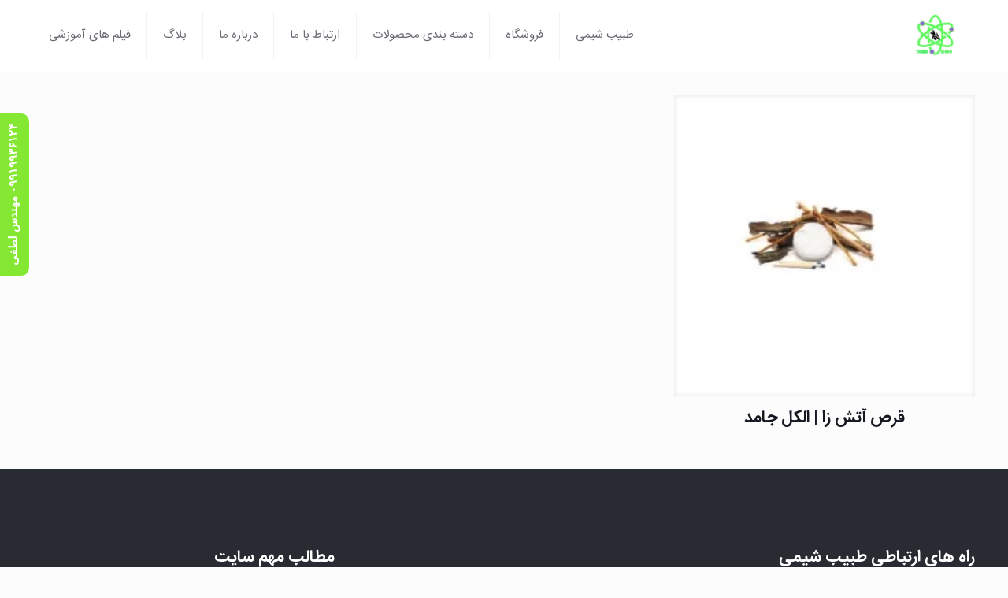

--- FILE ---
content_type: text/html; charset=UTF-8
request_url: https://tabibshimi.ir/product-tag/%D9%82%DB%8C%D9%85%D8%AA-%D9%82%D8%B1%D8%B5-%D8%A2%D8%AA%D8%B4-%D8%B2%D8%A7/
body_size: 13561
content:
<!DOCTYPE html><html dir="rtl" lang="fa-IR" class="no-js " itemscope itemtype="https://schema.org/WebPage" ><head><meta charset="UTF-8" /><meta name='robots' content='index, follow, max-image-preview:large, max-snippet:-1, max-video-preview:-1' /><link rel="alternate" hreflang="fa-IR" href="https://tabibshimi.ir/product-tag/%D9%82%DB%8C%D9%85%D8%AA-%D9%82%D8%B1%D8%B5-%D8%A2%D8%AA%D8%B4-%D8%B2%D8%A7/"/><meta name="format-detection" content="telephone=no"><meta name="viewport" content="width=device-width, initial-scale=1, maximum-scale=1" /><title>بایگانی‌های قیمت قرص آتش زا | طبیب شیمی</title><link rel="canonical" href="https://tabibshimi.ir/product-tag/قیمت-قرص-آتش-زا/" /><meta property="og:locale" content="fa_IR" /><meta property="og:type" content="article" /><meta property="og:title" content="بایگانی‌های قیمت قرص آتش زا" /><meta property="og:url" content="https://tabibshimi.ir/product-tag/قیمت-قرص-آتش-زا/" /><meta property="og:site_name" content="طبیب شیمی" /><meta name="twitter:card" content="summary_large_image" /> <script type="application/ld+json" class="yoast-schema-graph">{"@context":"https://schema.org","@graph":[{"@type":"CollectionPage","@id":"https://tabibshimi.ir/product-tag/%d9%82%db%8c%d9%85%d8%aa-%d9%82%d8%b1%d8%b5-%d8%a2%d8%aa%d8%b4-%d8%b2%d8%a7/","url":"https://tabibshimi.ir/product-tag/%d9%82%db%8c%d9%85%d8%aa-%d9%82%d8%b1%d8%b5-%d8%a2%d8%aa%d8%b4-%d8%b2%d8%a7/","name":"بایگانی‌های قیمت قرص آتش زا | طبیب شیمی","isPartOf":{"@id":"https://tabibshimi.ir/#website"},"primaryImageOfPage":{"@id":"https://tabibshimi.ir/product-tag/%d9%82%db%8c%d9%85%d8%aa-%d9%82%d8%b1%d8%b5-%d8%a2%d8%aa%d8%b4-%d8%b2%d8%a7/#primaryimage"},"image":{"@id":"https://tabibshimi.ir/product-tag/%d9%82%db%8c%d9%85%d8%aa-%d9%82%d8%b1%d8%b5-%d8%a2%d8%aa%d8%b4-%d8%b2%d8%a7/#primaryimage"},"thumbnailUrl":"https://tabibshimi.ir/wp-content/uploads/2021/07/قرص-آتش-زا.jpg","breadcrumb":{"@id":"https://tabibshimi.ir/product-tag/%d9%82%db%8c%d9%85%d8%aa-%d9%82%d8%b1%d8%b5-%d8%a2%d8%aa%d8%b4-%d8%b2%d8%a7/#breadcrumb"},"inLanguage":"fa-IR"},{"@type":"ImageObject","inLanguage":"fa-IR","@id":"https://tabibshimi.ir/product-tag/%d9%82%db%8c%d9%85%d8%aa-%d9%82%d8%b1%d8%b5-%d8%a2%d8%aa%d8%b4-%d8%b2%d8%a7/#primaryimage","url":"https://tabibshimi.ir/wp-content/uploads/2021/07/قرص-آتش-زا.jpg","contentUrl":"https://tabibshimi.ir/wp-content/uploads/2021/07/قرص-آتش-زا.jpg","width":300,"height":300,"caption":"قرص آتش زا"},{"@type":"BreadcrumbList","@id":"https://tabibshimi.ir/product-tag/%d9%82%db%8c%d9%85%d8%aa-%d9%82%d8%b1%d8%b5-%d8%a2%d8%aa%d8%b4-%d8%b2%d8%a7/#breadcrumb","itemListElement":[{"@type":"ListItem","position":1,"name":"خانه","item":"https://tabibshimi.ir/"},{"@type":"ListItem","position":2,"name":"قیمت قرص آتش زا"}]},{"@type":"WebSite","@id":"https://tabibshimi.ir/#website","url":"https://tabibshimi.ir/","name":"طبیب شیمی","description":"فروش انواع تجهیزات و مواد شیمیایی","potentialAction":[{"@type":"SearchAction","target":{"@type":"EntryPoint","urlTemplate":"https://tabibshimi.ir/?s={search_term_string}"},"query-input":{"@type":"PropertyValueSpecification","valueRequired":true,"valueName":"search_term_string"}}],"inLanguage":"fa-IR"}]}</script> <link data-optimized="2" rel="stylesheet" href="https://tabibshimi.ir/wp-content/litespeed/css/bbff7984d7235c8325888e37ca3e3cfa.css?ver=9d926" /> <script type="text/javascript" src="https://tabibshimi.ir/wp-includes/js/jquery/jquery.min.js?ver=3.7.1" id="jquery-core-js"></script> <script></script> <noscript><style>.woocommerce-product-gallery{ opacity: 1 !important; }</style></noscript><meta name="generator" content="Elementor 3.34.1; features: additional_custom_breakpoints; settings: css_print_method-external, google_font-enabled, font_display-auto"><meta name="generator" content="Powered by WPBakery Page Builder - drag and drop page builder for WordPress."/><meta name="generator" content="Powered by Slider Revolution 6.6.20 - responsive, Mobile-Friendly Slider Plugin for WordPress with comfortable drag and drop interface." /><link rel="icon" href="https://tabibshimi.ir/wp-content/uploads/2021/06/cropped-WhatsApp-Image-2021-05-30-at-4.48.44-PM-1-32x32.jpeg" sizes="32x32" /><link rel="icon" href="https://tabibshimi.ir/wp-content/uploads/2021/06/cropped-WhatsApp-Image-2021-05-30-at-4.48.44-PM-1-192x192.jpeg" sizes="192x192" /><link rel="apple-touch-icon" href="https://tabibshimi.ir/wp-content/uploads/2021/06/cropped-WhatsApp-Image-2021-05-30-at-4.48.44-PM-1-180x180.jpeg" /><meta name="msapplication-TileImage" content="https://tabibshimi.ir/wp-content/uploads/2021/06/cropped-WhatsApp-Image-2021-05-30-at-4.48.44-PM-1-270x270.jpeg" /><noscript><style>.wpb_animate_when_almost_visible { opacity: 1; }</style></noscript></head><body class="rtl archive tax-product_tag term-219 wp-embed-responsive wp-theme-betheme wp-child-theme-betheme-child theme-betheme woocommerce woocommerce-page woocommerce-no-js woocommerce-block-theme-has-button-styles  color-custom content-brightness-light input-brightness-light style-default button-animation-slide button-animation-slide-right layout-full-width header-classic sticky-header sticky-tb-color ab-hide menu-link-color menuo-right subheader-both-center footer-copy-center responsive-overflow-x-mobile mobile-tb-center mobile-side-slide mobile-mini-mr-ll mobile-header-mini mobile-icon-user-ss mobile-icon-wishlist-ss mobile-icon-search-ss mobile-icon-wpml-ss mobile-icon-action-ss be-page-12 be-reg-2818 mfn-all-shop-filters-disabled product-gallery-zoom mobile-row-2-products mfn-variable-swatches mfn-ajax-add-to-cart wpb-js-composer js-comp-ver-7.3 vc_responsive elementor-default elementor-kit-20153" ><div id="Wrapper"><div id="Header_wrapper" class="" ><header id="Header"><div class="header_placeholder"></div><div id="Top_bar"><div class="container"><div class="column one"><div class="top_bar_left clearfix"><div class="logo"><a id="logo" href="https://tabibshimi.ir" title="طبیب شیمی" data-height="60" data-padding="15"><img data-lazyloaded="1" src="[data-uri]" class="logo-main scale-with-grid " data-src="https://tabibshimi.ir/wp-content/uploads/2021/11/logopng.png" data-retina="https://tabibshimi.ir/wp-content/uploads/2021/11/logopng.png" data-height="512" alt="logopng" data-no-retina/><img data-lazyloaded="1" src="[data-uri]" class="logo-sticky scale-with-grid " data-src="https://tabibshimi.ir/wp-content/uploads/2021/11/logopng.png" data-retina="https://tabibshimi.ir/wp-content/uploads/2021/11/logopng.png" data-height="512" alt="logopng" data-no-retina/><img data-lazyloaded="1" src="[data-uri]" class="logo-mobile scale-with-grid " data-src="https://tabibshimi.ir/wp-content/uploads/2021/11/logopng.png" data-retina="https://tabibshimi.ir/wp-content/uploads/2021/11/logopng.png" data-height="512" alt="logopng" data-no-retina/><img data-lazyloaded="1" src="[data-uri]" class="logo-mobile-sticky scale-with-grid " data-src="https://tabibshimi.ir/wp-content/uploads/2021/11/logopng.png" data-retina="https://tabibshimi.ir/wp-content/uploads/2021/11/logopng.png" data-height="512" alt="logopng" data-no-retina/></a></div><div class="menu_wrapper">
<a class="responsive-menu-toggle " href="#" aria-label="mobile menu"><i class="icon-menu-fine" aria-hidden="true"></i></a><nav id="menu" role="navigation" aria-expanded="false" aria-label="Main menu"><ul id="menu-main-menu" class="menu menu-main"><li id="menu-item-21022" class="menu-item menu-item-type-post_type menu-item-object-page menu-item-home"><a href="https://tabibshimi.ir/"><span>طبیب شیمی</span></a></li><li id="menu-item-21033" class="menu-item menu-item-type-post_type menu-item-object-page"><a href="https://tabibshimi.ir/shop-2/"><span>فروشگاه</span></a></li><li id="menu-item-21025" class="menu-item menu-item-type-post_type menu-item-object-page menu-item-has-children"><a href="https://tabibshimi.ir/%d8%af%d8%b3%d8%aa%d9%87-%d8%a8%d9%86%d8%af%db%8c-%d9%85%d8%ac%d8%b5%d9%88%d9%84%d8%a7%d8%aa/"><span>دسته بندی محصولات</span></a><ul class="sub-menu"><li id="menu-item-25115" class="menu-item menu-item-type-custom menu-item-object-custom menu-item-has-children"><a href="https://tabibshimi.ir/product-category/%d8%b3%d8%aa%d9%88%d9%86-hplc/"><span>ستون hplc</span></a><ul class="sub-menu"><li id="menu-item-25156" class="menu-item menu-item-type-custom menu-item-object-custom"><a href="https://tabibshimi.ir/product-category/%d8%b3%d8%aa%d9%88%d9%86-hplc/iran-hplc-column/"><span>ستون hplc ایرانی (تولید داخل)</span></a></li><li id="menu-item-25157" class="menu-item menu-item-type-custom menu-item-object-custom"><a href="https://tabibshimi.ir/product-category/%d8%b3%d8%aa%d9%88%d9%86-hplc/hplc-column-with-external-phase/"><span>ستون hplc با فاز خارجی (ساخت ایران)</span></a></li><li id="menu-item-25158" class="menu-item menu-item-type-custom menu-item-object-custom"><a href="https://tabibshimi.ir/product-category/imported-hplc-column/"><span>ستون hplc وارداتی</span></a></li></ul></li><li id="menu-item-25114" class="menu-item menu-item-type-custom menu-item-object-custom"><a href="https://tabibshimi.ir/product-category/hydrothermal-reactor/"><span>راکتور هیدروترمال</span></a></li><li id="menu-item-21027" class="menu-item menu-item-type-post_type menu-item-object-page"><a href="https://tabibshimi.ir/%d8%af%d8%b3%d8%aa%d9%87-%d8%a8%d9%86%d8%af%db%8c-%d9%85%d8%ac%d8%b5%d9%88%d9%84%d8%a7%d8%aa/%d8%aa%d8%ac%d9%87%db%8c%d8%b2%d8%a7%d8%aa-%d8%a2%d8%b2%d9%85%d8%a7%db%8c%d8%b4%da%af%d8%a7%d9%87%db%8c/"><span>تجهیزات آزمایشگاهی</span></a></li><li id="menu-item-21031" class="menu-item menu-item-type-post_type menu-item-object-page"><a href="https://tabibshimi.ir/%d8%af%d8%b3%d8%aa%d9%87-%d8%a8%d9%86%d8%af%db%8c-%d9%85%d8%ac%d8%b5%d9%88%d9%84%d8%a7%d8%aa/%d9%85%d8%ad%d8%b5%d9%88%d9%84%d8%a7%d8%aa-%d8%b4%db%8c%d9%85%db%8c%d8%a7%db%8c%db%8c/"><span>محصولات شیمیایی</span></a></li></ul></li><li id="menu-item-21034" class="menu-item menu-item-type-post_type menu-item-object-page"><a href="https://tabibshimi.ir/contact-us/"><span>ارتباط با ما</span></a></li><li id="menu-item-21035" class="menu-item menu-item-type-post_type menu-item-object-page"><a href="https://tabibshimi.ir/about-us/"><span>درباره ما</span></a></li><li id="menu-item-21036" class="menu-item menu-item-type-post_type menu-item-object-page"><a href="https://tabibshimi.ir/%d8%a8%d9%84%d8%a7%da%af/"><span>بلاگ</span></a></li><li id="menu-item-24936" class="menu-item menu-item-type-custom menu-item-object-custom"><a href="https://tabibshimi.ir/educational-videos/"><span>فیلم های آموزشی</span></a></li></ul></nav></div><div class="secondary_menu_wrapper"></div></div><div class="search_wrapper"><form method="get" class="form-searchform" action="https://tabibshimi.ir/">
<svg class="icon_search" width="26" viewBox="0 0 26 26" aria-label="search icon"><defs></defs><circle class="path" cx="11.35" cy="11.35" r="6"></circle><line class="path" x1="15.59" y1="15.59" x2="20.65" y2="20.65"></line></svg>
<input type="text" class="field" name="s"  autocomplete="off" placeholder="Enter your search" aria-label="Enter your search" />
<input type="submit" class="display-none" value="" aria-label="Search"/><span class="mfn-close-icon icon_close" tabindex="0" role="link" aria-label="Close"><span class="icon">✕</span></span></form></div></div></div></div></header></div><div id="Content"><div class="content_wrapper clearfix"><main class="sections_group"><div class="entry-content" itemprop="mainContentOfPage"><section class="section woocommerce_before_main_content"><div class="section_wrapper no-bebuilder-section"><div class="column column-margin-0px one"></div></div></section><section class="section"><div class="section_wrapper clearfix default-woo-list"><div class="mfn-woo-filters-wrapper shop-filters"><div class="woocommerce-notices-wrapper"></div></div><div class="products_wrapper mfn-woo-products isotope_wrapper default-woo-loop lm_wrapper"><ul class="products columns-3 grid "><li class="isotope-item align-center product type-product post-19995 status-publish first instock product_cat-108 product_tag-217 product_tag-218 product_tag-221 product_tag-222 product_tag-220 product_tag-354 product_tag-219 has-post-thumbnail shipping-taxable product-type-simple" ><div class="mfn-li-product-row mfn-li-product-row-image"><div class="image_frame scale-with-grid product-loop-thumb"><div class="image_wrapper "><a href="https://tabibshimi.ir/product/%d9%82%d8%b1%d8%b5-%d8%a2%d8%aa%d8%b4-%d8%b2%d8%a7-%d8%a7%d9%84%da%a9%d9%84-%d8%ac%d8%a7%d9%85%d8%af/" aria-label="قرص آتش زا | الکل جامد" tabindex="-1"><div class="mask"></div><img data-lazyloaded="1" data-placeholder-resp="300x300" src="[data-uri]" fetchpriority="high" width="300" height="300" data-src="https://tabibshimi.ir/wp-content/uploads/2021/07/قرص-آتش-زا.jpg" class="attachment-woocommerce_thumbnail size-woocommerce_thumbnail" alt="قرص آتش زا" decoding="async" data-srcset="https://tabibshimi.ir/wp-content/uploads/2021/07/قرص-آتش-زا.jpg 300w, https://tabibshimi.ir/wp-content/uploads/2021/07/قرص-آتش-زا-100x100.jpg 100w, https://tabibshimi.ir/wp-content/uploads/2021/07/قرص-آتش-زا-150x150.jpg 150w, https://tabibshimi.ir/wp-content/uploads/2021/07/قرص-آتش-زا-146x146.jpg 146w, https://tabibshimi.ir/wp-content/uploads/2021/07/قرص-آتش-زا-50x50.jpg 50w, https://tabibshimi.ir/wp-content/uploads/2021/07/قرص-آتش-زا-75x75.jpg 75w, https://tabibshimi.ir/wp-content/uploads/2021/07/قرص-آتش-زا-85x85.jpg 85w, https://tabibshimi.ir/wp-content/uploads/2021/07/قرص-آتش-زا-80x80.jpg 80w" data-sizes="(max-width:767px) 300px, 300px" /></a><div class="image_links"><a rel="nofollow" tabindex="-1" href="https://tabibshimi.ir/product/%d9%82%d8%b1%d8%b5-%d8%a2%d8%aa%d8%b4-%d8%b2%d8%a7-%d8%a7%d9%84%da%a9%d9%84-%d8%ac%d8%a7%d9%85%d8%af/" data-quantity="1" data-product_id="19995" class="add_to_cart_button ajax_add_to_cart product_type_simple"><svg viewBox="0 0 26 26"><defs></defs><polygon class="path" points="20.4 20.4 5.6 20.4 6.83 10.53 19.17 10.53 20.4 20.4"></polygon><path class="path" d="M9.3,10.53V9.3a3.7,3.7,0,1,1,7.4,0v1.23"></path></svg></a><a class="link" tabindex="-1" href="https://tabibshimi.ir/product/%d9%82%d8%b1%d8%b5-%d8%a2%d8%aa%d8%b4-%d8%b2%d8%a7-%d8%a7%d9%84%da%a9%d9%84-%d8%ac%d8%a7%d9%85%d8%af/"><svg viewBox="0 0 26 26"><defs></defs><g><path d="M10.17,8.76l2.12-2.12a5,5,0,0,1,7.07,0h0a5,5,0,0,1,0,7.07l-2.12,2.12" class="path"/><path d="M15.83,17.24l-2.12,2.12a5,5,0,0,1-7.07,0h0a5,5,0,0,1,0-7.07l2.12-2.12" class="path"/><line x1="10.17" y1="15.83" x2="15.83" y2="10.17" class="path"/></g></svg></a></div></div><a href="https://tabibshimi.ir/product/%d9%82%d8%b1%d8%b5-%d8%a2%d8%aa%d8%b4-%d8%b2%d8%a7-%d8%a7%d9%84%da%a9%d9%84-%d8%ac%d8%a7%d9%85%d8%af/" aria-label="قرص آتش زا | الکل جامد" tabindex="-1"><span class="product-loading-icon added-cart"></span></a></div></div><div class="desc"><h4 class="mfn-woo-product-title"><a href="https://tabibshimi.ir/product/%d9%82%d8%b1%d8%b5-%d8%a2%d8%aa%d8%b4-%d8%b2%d8%a7-%d8%a7%d9%84%da%a9%d9%84-%d8%ac%d8%a7%d9%85%d8%af/">قرص آتش زا | الکل جامد</a></h4><div class="mfn-li-product-row mfn-li-product-row-button hide-button"></div></div></li></ul></div></div></section><section class="section woocommerce_after_main_content"><div class="section_wrapper no-bebuilder-section"><div class="column column-margin-0px one"></div></div></section></div></main></div></div><footer id="Footer" class="clearfix mfn-footer " role="contentinfo"><div class="widgets_wrapper "><div class="container"><div class="column mobile-one tablet-one-third one-third"><div class="mcb-column-inner"><aside id="text-53" class="widget widget_text"><h4>راه های ارتباطی طبیب شیمی</h4><div class="textwidget"><ul class="elementor-icon-list-items"><li class="elementor-icon-list-item">
<span class="elementor-icon-list-icon">
<i aria-hidden="true" class="fas fa-map-marker-alt"></i> </span>
<span class="elementor-icon-list-text">آدرس ما : تهران، کیلومتر ۱۷ اتوبان تهران کرج، شهرک علم و فناوری پژوهش، بلوار پژوهش، خ دانش، مستقر در واحد رشد فناوری های پژوهشگاه شیمی و مهندسی شیمی ایران.</span></li><li class="elementor-icon-list-item">
<span class="elementor-icon-list-icon">
<i aria-hidden="true" class="fas fa-mobile-alt"></i> </span>
<span class="elementor-icon-list-text"> -- tabibshimi@gmail.com  - Info@tabibshimi.ir</span></li></ul><li class="elementor-icon-list-item">
<a href="tel:02144197124"> <span class="elementor-icon-list-icon">
<i aria-hidden="true" class="fas fa-mobile-alt"></i> </span>
<span class="elementor-icon-list-text">02144197124</span>
</a></li><li class="elementor-icon-list-item">
<a href="https://api.whatsapp.com/send?phone=02144197124"> <span class="elementor-icon-list-icon">
<i aria-hidden="true" class="fab fa-whatsapp"></i> </span>
<span class="elementor-icon-list-text">09919936124</span>
</a></li>
<a href="https://trustseal.enamad.ir/?id=334204&amp;Code=iuVzCkza4aHG43cMW8Bj" target="_blank" rel="noopener"><img data-lazyloaded="1" data-placeholder-resp="125x136" src="[data-uri]" id="iuVzCkza4aHG43cMW8Bj" class="alignnone" style="cursor: pointer;" data-src="https://Trustseal.eNamad.ir/logo.aspx?id=334204&amp;Code=iuVzCkza4aHG43cMW8Bj" alt="نماد اعتماد الکترونیکی - طبیب شیمی " width="125" height="136" /></a></div></aside></div></div><div class="column mobile-one tablet-one-third one-third"><div class="mcb-column-inner"><aside id="custom_html-3" class="widget_text widget widget_custom_html"><div class="textwidget custom-html-widget"><iframe data-lazyloaded="1" src="about:blank" data-litespeed-src="https://www.google.com/maps/embed?pb=!1m18!1m12!1m3!1d5445.928584462258!2d51.15991166427279!3d35.74666275457245!2m3!1f0!2f0!3f0!3m2!1i1024!2i768!4f13.1!3m3!1m2!1s0x3f8def9bf97b24e9%3A0x2461fba037354e10!2sChemistry+%26+Chemical+Engineering+Research+Center+of+Iran!5e0!3m2!1sen!2snl!4v1558691521504!5m2!1sen!2snl" width="350" height="250" frameborder="0" style="border:0" allowfullscreen></iframe></div></aside></div></div><div class="column mobile-one tablet-one-third one-third"><div class="mcb-column-inner"><aside id="text-55" class="widget widget_text"><h4>مطالب مهم سایت</h4><div class="textwidget"><p><a href="https://tabibshimi.ir/product/hplc-column/">ستون hplc</a> &#8211; <a href="https://tabibshimi.ir/product/hydrothermal-reactor-autoclave/">اتوکلاو آزمایشگاهی </a></p><p><a href="https://tabibshimi.ir/product/%d9%85%da%a9%d8%b3%db%8c%d9%86-mxenes-%d9%86%d8%a7%d9%86%d9%88-%d9%85%d9%88%d8%a7%d8%af-%da%a9%d8%b1%d8%a8%d9%86%db%8c/">مکسین</a> و مکس فیز</p><p><a href="https://tabibshimi.ir/product/rubber-stopper/">رابر استاپر</a> &#8211; <a href="https://tabibshimi.ir/product/penicillin-glass-capcrimper/">کریمپر</a></p><p><a href="https://tabibshimi.ir/product/%da%a9%d9%be-%d8%a2%d9%84%d9%88%d9%85%db%8c%d9%86%db%8c%d9%88%d9%85%db%8c-%d8%af%d8%b1%d8%a8-%d8%b4%db%8c%d8%b4%d9%87-%d8%b4%d8%b1%d8%a8%d8%aa/">کپ آلومینیومی</a> &#8211; <a href="https://tabibshimi.ir/product/flip-off-simple-flood-and-flip-off/">فلیپ آف</a></p><p><a href="https://tabibshimi.ir/product/vial-hplc/">ویال hplc</a></p></div></aside></div></div></div></div><div class="footer_copy"><div class="container"><div class="column one mobile-one"><div class="mcb-column-inner"><a id="back_to_top" class="button footer_button" href="" aria-label="Back to top icon"><i class="icon-up-open-big"></i></a><div class="copyright">
کلیه حقوق برای شرکت طبیب شیمی محفوظ می باشد.</div><ul class="social"><li class="instagram"><a  href="https://@tabibshimi" title="Instagram" aria-label="Instagram icon"><i class="icon-instagram"></i></a></li></ul></div></div></div></div></footer></div><div id="body_overlay"></div><div id="Side_slide" class="left dark" data-width="250" aria-expanded="false" role="banner" aria-label="responsive menu"><div class="close-wrapper"><a href="#" aria-label="menu close icon" class="close"><i class="icon-cancel-fine"></i></a></div><div class="extras"><div class="extras-wrapper" role="navigation" aria-label="extras menu"><a class="top-bar-right-icon myaccount_button top-bar-right-icon-user toggle-login-modal logged-out" href=""><svg width="26" viewBox="0 0 26 26" aria-label="user icon"><defs></defs><circle class="path" cx="13" cy="9.7" r="4.1"/><path class="path" d="M19.51,18.1v2.31h-13V18.1c0-2.37,2.92-4.3,6.51-4.3S19.51,15.73,19.51,18.1Z"/></svg></a><a id="header_cart" class="top-bar-right-icon top-bar-right-icon-cart " href="https://tabibshimi.ir"><i class="icon-bag-fine" aria-label="cart icon"></i><span class="header-cart-count">0</span><p class="header-cart-total">0&nbsp;&#xfdfc;</p></a><a class="top-bar-right-icon top-bar-right-icon-search icon search" href="#"><svg width="26" viewBox="0 0 26 26" aria-label="search icon"><defs></defs><circle class="path" cx="11.35" cy="11.35" r="6"/><line class="path" x1="15.59" y1="15.59" x2="20.65" y2="20.65"/></svg></a></div></div><div class="search-wrapper"><form id="side-form" method="get" action="https://tabibshimi.ir/" role="search" aria-label="side slide search"><input type="text" class="field" name="s" placeholder="Enter your search" /><input type="submit" class="display-none" value="" /><a class="submit" href="#"><i class="icon-search-fine" aria-label="search submit icon"></i></a></form></div><div class="lang-wrapper" role="navigation" aria-label="language menu"></div><div class="menu_wrapper" role="navigation" aria-label="main menu"></div><ul class="social"><li class="instagram"><a  href="https://@tabibshimi" title="Instagram" aria-label="Instagram icon"><i class="icon-instagram"></i></a></li></ul></div><div aria-disabled="false" class="mfn-header-login is-side woocommerce mfn-header-modal-login" aria-expanded="false" role="navigation" aria-label="shop account menu"><a href="#" class="mfn-close-icon toggle-login-modal close-login-modal" tabindex="0"><span class="icon" aria-label="close menu">&#10005;</span></a><h4>ورود</h4><form class="woocommerce-form woocommerce-form-login login" method="post" ><p class="form-row form-row-first">
<label for="username">نام کاربری یا ایمیل&nbsp;<span class="required">*</span></label>
<input type="text" class="input-text" name="username" aria-label="Username" autocomplete="username" /></p><p class="form-row form-row-last">
<label for="password">گذرواژه&nbsp;<span class="required">*</span></label>
<input class="input-text woocommerce-Input" type="password" name="password" aria-label="Password" autocomplete="current-password" /></p><div class="clear"></div><p class="form-row">
<label class="woocommerce-form__label woocommerce-form__label-for-checkbox woocommerce-form-login__rememberme">
<input class="woocommerce-form__input woocommerce-form__input-checkbox" name="rememberme" type="checkbox" value="forever" /> <span>مرا به خاطر بسپار</span>
</label><input type="hidden"  name="woocommerce-login-nonce" value="e9a48928e2" /><input type="hidden" name="_wp_http_referer" value="/product-tag/%D9%82%DB%8C%D9%85%D8%AA-%D9%82%D8%B1%D8%B5-%D8%A2%D8%AA%D8%B4-%D8%B2%D8%A7/" />
<input type="hidden" name="redirect" value="" />
<button type="submit" class="woocommerce-button button woocommerce-form-login__submit" name="login" value="ورود">ورود</button></p><p class="lost_password">
<a href="https://tabibshimi.ir/lost-password/">گذرواژه خود را فراموش کرده اید؟</a></p><div class="clear"></div></form><p class="create_account"><a href="">می خواهید یک حساب کاربری ایجاد کنید؟</a></p></div> <script type="speculationrules">{"prefetch":[{"source":"document","where":{"and":[{"href_matches":"\/*"},{"not":{"href_matches":["\/wp-*.php","\/wp-admin\/*","\/wp-content\/uploads\/*","\/wp-content\/*","\/wp-content\/plugins\/*","\/wp-content\/themes\/betheme-child\/*","\/wp-content\/themes\/betheme\/*","\/*\\?(.+)"]}},{"not":{"selector_matches":"a[rel~=\"nofollow\"]"}},{"not":{"selector_matches":".no-prefetch, .no-prefetch a"}}]},"eagerness":"conservative"}]}</script> <div class="ht-ctc ht-ctc-chat ctc-analytics ctc_wp_desktop style-2  ht_ctc_entry_animation ht_ctc_an_entry_corner " id="ht-ctc-chat"
style="display: none;  position: fixed; bottom: 15px; right: 15px;"   ><div class="ht_ctc_style ht_ctc_chat_style"><div  style="display: flex; justify-content: center; align-items: center; flex-direction:row-reverse; " class="ctc-analytics ctc_s_2"><p class="ctc-analytics ctc_cta ctc_cta_stick ht-ctc-cta  ht-ctc-cta-hover " style="padding: 0px 16px; line-height: 1.6; font-size: 15px; background-color: #25D366; color: #ffffff; border-radius:10px; margin:0 10px;  display: none; order: 0; ">واتزآپ</p>
<svg style="pointer-events:none; display:block; height:50px; width:50px;" width="50px" height="50px" viewBox="0 0 1024 1024">
<defs>
<path id="htwasqicona-chat" d="M1023.941 765.153c0 5.606-.171 17.766-.508 27.159-.824 22.982-2.646 52.639-5.401 66.151-4.141 20.306-10.392 39.472-18.542 55.425-9.643 18.871-21.943 35.775-36.559 50.364-14.584 14.56-31.472 26.812-50.315 36.416-16.036 8.172-35.322 14.426-55.744 18.549-13.378 2.701-42.812 4.488-65.648 5.3-9.402.336-21.564.505-27.15.505l-504.226-.081c-5.607 0-17.765-.172-27.158-.509-22.983-.824-52.639-2.646-66.152-5.4-20.306-4.142-39.473-10.392-55.425-18.542-18.872-9.644-35.775-21.944-50.364-36.56-14.56-14.584-26.812-31.471-36.415-50.314-8.174-16.037-14.428-35.323-18.551-55.744-2.7-13.378-4.487-42.812-5.3-65.649-.334-9.401-.503-21.563-.503-27.148l.08-504.228c0-5.607.171-17.766.508-27.159.825-22.983 2.646-52.639 5.401-66.151 4.141-20.306 10.391-39.473 18.542-55.426C34.154 93.24 46.455 76.336 61.07 61.747c14.584-14.559 31.472-26.812 50.315-36.416 16.037-8.172 35.324-14.426 55.745-18.549 13.377-2.701 42.812-4.488 65.648-5.3 9.402-.335 21.565-.504 27.149-.504l504.227.081c5.608 0 17.766.171 27.159.508 22.983.825 52.638 2.646 66.152 5.401 20.305 4.141 39.472 10.391 55.425 18.542 18.871 9.643 35.774 21.944 50.363 36.559 14.559 14.584 26.812 31.471 36.415 50.315 8.174 16.037 14.428 35.323 18.551 55.744 2.7 13.378 4.486 42.812 5.3 65.649.335 9.402.504 21.564.504 27.15l-.082 504.226z"/>
</defs>
<linearGradient id="htwasqiconb-chat" gradientUnits="userSpaceOnUse" x1="512.001" y1=".978" x2="512.001" y2="1025.023">
<stop offset="0" stop-color="#61fd7d"/>
<stop offset="1" stop-color="#2bb826"/>
</linearGradient>
<use xlink:href="#htwasqicona-chat" overflow="visible" style="fill: url(#htwasqiconb-chat)" fill="url(#htwasqiconb-chat)"/>
<g>
<path style="fill: #FFFFFF;" fill="#FFF" d="M783.302 243.246c-69.329-69.387-161.529-107.619-259.763-107.658-202.402 0-367.133 164.668-367.214 367.072-.026 64.699 16.883 127.854 49.017 183.522l-52.096 190.229 194.665-51.047c53.636 29.244 114.022 44.656 175.482 44.682h.151c202.382 0 367.128-164.688 367.21-367.094.039-98.087-38.121-190.319-107.452-259.706zM523.544 808.047h-.125c-54.767-.021-108.483-14.729-155.344-42.529l-11.146-6.612-115.517 30.293 30.834-112.592-7.259-11.544c-30.552-48.579-46.688-104.729-46.664-162.379.066-168.229 136.985-305.096 305.339-305.096 81.521.031 158.154 31.811 215.779 89.482s89.342 134.332 89.312 215.859c-.066 168.243-136.984 305.118-305.209 305.118zm167.415-228.515c-9.177-4.591-54.286-26.782-62.697-29.843-8.41-3.062-14.526-4.592-20.645 4.592-6.115 9.182-23.699 29.843-29.053 35.964-5.352 6.122-10.704 6.888-19.879 2.296-9.176-4.591-38.74-14.277-73.786-45.526-27.275-24.319-45.691-54.359-51.043-63.543-5.352-9.183-.569-14.146 4.024-18.72 4.127-4.109 9.175-10.713 13.763-16.069 4.587-5.355 6.117-9.183 9.175-15.304 3.059-6.122 1.529-11.479-.765-16.07-2.293-4.591-20.644-49.739-28.29-68.104-7.447-17.886-15.013-15.466-20.645-15.747-5.346-.266-11.469-.322-17.585-.322s-16.057 2.295-24.467 11.478-32.113 31.374-32.113 76.521c0 45.147 32.877 88.764 37.465 94.885 4.588 6.122 64.699 98.771 156.741 138.502 21.892 9.45 38.982 15.094 52.308 19.322 21.98 6.979 41.982 5.995 57.793 3.634 17.628-2.633 54.284-22.189 61.932-43.615 7.646-21.427 7.646-39.791 5.352-43.617-2.294-3.826-8.41-6.122-17.585-10.714z"/>
</g>
</svg></div></div></div>
<span class="ht_ctc_chat_data" data-settings="{&quot;number&quot;:&quot;989919936124&quot;,&quot;pre_filled&quot;:&quot;&quot;,&quot;dis_m&quot;:&quot;show&quot;,&quot;dis_d&quot;:&quot;show&quot;,&quot;css&quot;:&quot;cursor: pointer; z-index: 99999999;&quot;,&quot;pos_d&quot;:&quot;position: fixed; bottom: 15px; right: 15px;&quot;,&quot;pos_m&quot;:&quot;position: fixed; bottom: 15px; right: 15px;&quot;,&quot;side_d&quot;:&quot;right&quot;,&quot;side_m&quot;:&quot;right&quot;,&quot;schedule&quot;:&quot;no&quot;,&quot;se&quot;:150,&quot;ani&quot;:&quot;no-animation&quot;,&quot;url_structure_d&quot;:&quot;web&quot;,&quot;url_target_d&quot;:&quot;_blank&quot;,&quot;ga&quot;:&quot;yes&quot;,&quot;gtm&quot;:&quot;1&quot;,&quot;fb&quot;:&quot;yes&quot;,&quot;webhook_format&quot;:&quot;json&quot;,&quot;g_init&quot;:&quot;default&quot;,&quot;g_an_event_name&quot;:&quot;chat: {number}&quot;,&quot;gtm_event_name&quot;:&quot;Click to Chat&quot;,&quot;pixel_event_name&quot;:&quot;Click to Chat by HoliThemes&quot;}" data-rest="cb633e4f33"></span>
<a href="tel:09919936124" id="rum_sst_tab" class="rum_sst_contents rum_sst_left">۰۹۹۱۹۹۳۶۱۲۴ مهندس لطفی</a> <script id="ht_ctc_app_js-js-extra" type="litespeed/javascript">var ht_ctc_chat_var={"number":"989919936124","pre_filled":"","dis_m":"show","dis_d":"show","css":"cursor: pointer; z-index: 99999999;","pos_d":"position: fixed; bottom: 15px; right: 15px;","pos_m":"position: fixed; bottom: 15px; right: 15px;","side_d":"right","side_m":"right","schedule":"no","se":"150","ani":"no-animation","url_structure_d":"web","url_target_d":"_blank","ga":"yes","gtm":"1","fb":"yes","webhook_format":"json","g_init":"default","g_an_event_name":"chat: {number}","gtm_event_name":"Click to Chat","pixel_event_name":"Click to Chat by HoliThemes"};var ht_ctc_variables={"g_an_event_name":"chat: {number}","gtm_event_name":"Click to Chat","pixel_event_type":"trackCustom","pixel_event_name":"Click to Chat by HoliThemes","g_an_params":["g_an_param_1","g_an_param_2","g_an_param_3"],"g_an_param_1":{"key":"number","value":"{number}"},"g_an_param_2":{"key":"title","value":"{title}"},"g_an_param_3":{"key":"url","value":"{url}"},"pixel_params":["pixel_param_1","pixel_param_2","pixel_param_3","pixel_param_4"],"pixel_param_1":{"key":"Category","value":"Click to Chat for WhatsApp"},"pixel_param_2":{"key":"ID","value":"{number}"},"pixel_param_3":{"key":"Title","value":"{title}"},"pixel_param_4":{"key":"URL","value":"{url}"},"gtm_params":["gtm_param_1","gtm_param_2","gtm_param_3","gtm_param_4","gtm_param_5"],"gtm_param_1":{"key":"type","value":"chat"},"gtm_param_2":{"key":"number","value":"{number}"},"gtm_param_3":{"key":"title","value":"{title}"},"gtm_param_4":{"key":"url","value":"{url}"},"gtm_param_5":{"key":"ref","value":"dataLayer push"}}</script> <script></script> <script data-no-optimize="1">window.lazyLoadOptions=Object.assign({},{threshold:300},window.lazyLoadOptions||{});!function(t,e){"object"==typeof exports&&"undefined"!=typeof module?module.exports=e():"function"==typeof define&&define.amd?define(e):(t="undefined"!=typeof globalThis?globalThis:t||self).LazyLoad=e()}(this,function(){"use strict";function e(){return(e=Object.assign||function(t){for(var e=1;e<arguments.length;e++){var n,a=arguments[e];for(n in a)Object.prototype.hasOwnProperty.call(a,n)&&(t[n]=a[n])}return t}).apply(this,arguments)}function o(t){return e({},at,t)}function l(t,e){return t.getAttribute(gt+e)}function c(t){return l(t,vt)}function s(t,e){return function(t,e,n){e=gt+e;null!==n?t.setAttribute(e,n):t.removeAttribute(e)}(t,vt,e)}function i(t){return s(t,null),0}function r(t){return null===c(t)}function u(t){return c(t)===_t}function d(t,e,n,a){t&&(void 0===a?void 0===n?t(e):t(e,n):t(e,n,a))}function f(t,e){et?t.classList.add(e):t.className+=(t.className?" ":"")+e}function _(t,e){et?t.classList.remove(e):t.className=t.className.replace(new RegExp("(^|\\s+)"+e+"(\\s+|$)")," ").replace(/^\s+/,"").replace(/\s+$/,"")}function g(t){return t.llTempImage}function v(t,e){!e||(e=e._observer)&&e.unobserve(t)}function b(t,e){t&&(t.loadingCount+=e)}function p(t,e){t&&(t.toLoadCount=e)}function n(t){for(var e,n=[],a=0;e=t.children[a];a+=1)"SOURCE"===e.tagName&&n.push(e);return n}function h(t,e){(t=t.parentNode)&&"PICTURE"===t.tagName&&n(t).forEach(e)}function a(t,e){n(t).forEach(e)}function m(t){return!!t[lt]}function E(t){return t[lt]}function I(t){return delete t[lt]}function y(e,t){var n;m(e)||(n={},t.forEach(function(t){n[t]=e.getAttribute(t)}),e[lt]=n)}function L(a,t){var o;m(a)&&(o=E(a),t.forEach(function(t){var e,n;e=a,(t=o[n=t])?e.setAttribute(n,t):e.removeAttribute(n)}))}function k(t,e,n){f(t,e.class_loading),s(t,st),n&&(b(n,1),d(e.callback_loading,t,n))}function A(t,e,n){n&&t.setAttribute(e,n)}function O(t,e){A(t,rt,l(t,e.data_sizes)),A(t,it,l(t,e.data_srcset)),A(t,ot,l(t,e.data_src))}function w(t,e,n){var a=l(t,e.data_bg_multi),o=l(t,e.data_bg_multi_hidpi);(a=nt&&o?o:a)&&(t.style.backgroundImage=a,n=n,f(t=t,(e=e).class_applied),s(t,dt),n&&(e.unobserve_completed&&v(t,e),d(e.callback_applied,t,n)))}function x(t,e){!e||0<e.loadingCount||0<e.toLoadCount||d(t.callback_finish,e)}function M(t,e,n){t.addEventListener(e,n),t.llEvLisnrs[e]=n}function N(t){return!!t.llEvLisnrs}function z(t){if(N(t)){var e,n,a=t.llEvLisnrs;for(e in a){var o=a[e];n=e,o=o,t.removeEventListener(n,o)}delete t.llEvLisnrs}}function C(t,e,n){var a;delete t.llTempImage,b(n,-1),(a=n)&&--a.toLoadCount,_(t,e.class_loading),e.unobserve_completed&&v(t,n)}function R(i,r,c){var l=g(i)||i;N(l)||function(t,e,n){N(t)||(t.llEvLisnrs={});var a="VIDEO"===t.tagName?"loadeddata":"load";M(t,a,e),M(t,"error",n)}(l,function(t){var e,n,a,o;n=r,a=c,o=u(e=i),C(e,n,a),f(e,n.class_loaded),s(e,ut),d(n.callback_loaded,e,a),o||x(n,a),z(l)},function(t){var e,n,a,o;n=r,a=c,o=u(e=i),C(e,n,a),f(e,n.class_error),s(e,ft),d(n.callback_error,e,a),o||x(n,a),z(l)})}function T(t,e,n){var a,o,i,r,c;t.llTempImage=document.createElement("IMG"),R(t,e,n),m(c=t)||(c[lt]={backgroundImage:c.style.backgroundImage}),i=n,r=l(a=t,(o=e).data_bg),c=l(a,o.data_bg_hidpi),(r=nt&&c?c:r)&&(a.style.backgroundImage='url("'.concat(r,'")'),g(a).setAttribute(ot,r),k(a,o,i)),w(t,e,n)}function G(t,e,n){var a;R(t,e,n),a=e,e=n,(t=Et[(n=t).tagName])&&(t(n,a),k(n,a,e))}function D(t,e,n){var a;a=t,(-1<It.indexOf(a.tagName)?G:T)(t,e,n)}function S(t,e,n){var a;t.setAttribute("loading","lazy"),R(t,e,n),a=e,(e=Et[(n=t).tagName])&&e(n,a),s(t,_t)}function V(t){t.removeAttribute(ot),t.removeAttribute(it),t.removeAttribute(rt)}function j(t){h(t,function(t){L(t,mt)}),L(t,mt)}function F(t){var e;(e=yt[t.tagName])?e(t):m(e=t)&&(t=E(e),e.style.backgroundImage=t.backgroundImage)}function P(t,e){var n;F(t),n=e,r(e=t)||u(e)||(_(e,n.class_entered),_(e,n.class_exited),_(e,n.class_applied),_(e,n.class_loading),_(e,n.class_loaded),_(e,n.class_error)),i(t),I(t)}function U(t,e,n,a){var o;n.cancel_on_exit&&(c(t)!==st||"IMG"===t.tagName&&(z(t),h(o=t,function(t){V(t)}),V(o),j(t),_(t,n.class_loading),b(a,-1),i(t),d(n.callback_cancel,t,e,a)))}function $(t,e,n,a){var o,i,r=(i=t,0<=bt.indexOf(c(i)));s(t,"entered"),f(t,n.class_entered),_(t,n.class_exited),o=t,i=a,n.unobserve_entered&&v(o,i),d(n.callback_enter,t,e,a),r||D(t,n,a)}function q(t){return t.use_native&&"loading"in HTMLImageElement.prototype}function H(t,o,i){t.forEach(function(t){return(a=t).isIntersecting||0<a.intersectionRatio?$(t.target,t,o,i):(e=t.target,n=t,a=o,t=i,void(r(e)||(f(e,a.class_exited),U(e,n,a,t),d(a.callback_exit,e,n,t))));var e,n,a})}function B(e,n){var t;tt&&!q(e)&&(n._observer=new IntersectionObserver(function(t){H(t,e,n)},{root:(t=e).container===document?null:t.container,rootMargin:t.thresholds||t.threshold+"px"}))}function J(t){return Array.prototype.slice.call(t)}function K(t){return t.container.querySelectorAll(t.elements_selector)}function Q(t){return c(t)===ft}function W(t,e){return e=t||K(e),J(e).filter(r)}function X(e,t){var n;(n=K(e),J(n).filter(Q)).forEach(function(t){_(t,e.class_error),i(t)}),t.update()}function t(t,e){var n,a,t=o(t);this._settings=t,this.loadingCount=0,B(t,this),n=t,a=this,Y&&window.addEventListener("online",function(){X(n,a)}),this.update(e)}var Y="undefined"!=typeof window,Z=Y&&!("onscroll"in window)||"undefined"!=typeof navigator&&/(gle|ing|ro)bot|crawl|spider/i.test(navigator.userAgent),tt=Y&&"IntersectionObserver"in window,et=Y&&"classList"in document.createElement("p"),nt=Y&&1<window.devicePixelRatio,at={elements_selector:".lazy",container:Z||Y?document:null,threshold:300,thresholds:null,data_src:"src",data_srcset:"srcset",data_sizes:"sizes",data_bg:"bg",data_bg_hidpi:"bg-hidpi",data_bg_multi:"bg-multi",data_bg_multi_hidpi:"bg-multi-hidpi",data_poster:"poster",class_applied:"applied",class_loading:"litespeed-loading",class_loaded:"litespeed-loaded",class_error:"error",class_entered:"entered",class_exited:"exited",unobserve_completed:!0,unobserve_entered:!1,cancel_on_exit:!0,callback_enter:null,callback_exit:null,callback_applied:null,callback_loading:null,callback_loaded:null,callback_error:null,callback_finish:null,callback_cancel:null,use_native:!1},ot="src",it="srcset",rt="sizes",ct="poster",lt="llOriginalAttrs",st="loading",ut="loaded",dt="applied",ft="error",_t="native",gt="data-",vt="ll-status",bt=[st,ut,dt,ft],pt=[ot],ht=[ot,ct],mt=[ot,it,rt],Et={IMG:function(t,e){h(t,function(t){y(t,mt),O(t,e)}),y(t,mt),O(t,e)},IFRAME:function(t,e){y(t,pt),A(t,ot,l(t,e.data_src))},VIDEO:function(t,e){a(t,function(t){y(t,pt),A(t,ot,l(t,e.data_src))}),y(t,ht),A(t,ct,l(t,e.data_poster)),A(t,ot,l(t,e.data_src)),t.load()}},It=["IMG","IFRAME","VIDEO"],yt={IMG:j,IFRAME:function(t){L(t,pt)},VIDEO:function(t){a(t,function(t){L(t,pt)}),L(t,ht),t.load()}},Lt=["IMG","IFRAME","VIDEO"];return t.prototype={update:function(t){var e,n,a,o=this._settings,i=W(t,o);{if(p(this,i.length),!Z&&tt)return q(o)?(e=o,n=this,i.forEach(function(t){-1!==Lt.indexOf(t.tagName)&&S(t,e,n)}),void p(n,0)):(t=this._observer,o=i,t.disconnect(),a=t,void o.forEach(function(t){a.observe(t)}));this.loadAll(i)}},destroy:function(){this._observer&&this._observer.disconnect(),K(this._settings).forEach(function(t){I(t)}),delete this._observer,delete this._settings,delete this.loadingCount,delete this.toLoadCount},loadAll:function(t){var e=this,n=this._settings;W(t,n).forEach(function(t){v(t,e),D(t,n,e)})},restoreAll:function(){var e=this._settings;K(e).forEach(function(t){P(t,e)})}},t.load=function(t,e){e=o(e);D(t,e)},t.resetStatus=function(t){i(t)},t}),function(t,e){"use strict";function n(){e.body.classList.add("litespeed_lazyloaded")}function a(){console.log("[LiteSpeed] Start Lazy Load"),o=new LazyLoad(Object.assign({},t.lazyLoadOptions||{},{elements_selector:"[data-lazyloaded]",callback_finish:n})),i=function(){o.update()},t.MutationObserver&&new MutationObserver(i).observe(e.documentElement,{childList:!0,subtree:!0,attributes:!0})}var o,i;t.addEventListener?t.addEventListener("load",a,!1):t.attachEvent("onload",a)}(window,document);</script><script data-no-optimize="1">window.litespeed_ui_events=window.litespeed_ui_events||["mouseover","click","keydown","wheel","touchmove","touchstart"];var urlCreator=window.URL||window.webkitURL;function litespeed_load_delayed_js_force(){console.log("[LiteSpeed] Start Load JS Delayed"),litespeed_ui_events.forEach(e=>{window.removeEventListener(e,litespeed_load_delayed_js_force,{passive:!0})}),document.querySelectorAll("iframe[data-litespeed-src]").forEach(e=>{e.setAttribute("src",e.getAttribute("data-litespeed-src"))}),"loading"==document.readyState?window.addEventListener("DOMContentLoaded",litespeed_load_delayed_js):litespeed_load_delayed_js()}litespeed_ui_events.forEach(e=>{window.addEventListener(e,litespeed_load_delayed_js_force,{passive:!0})});async function litespeed_load_delayed_js(){let t=[];for(var d in document.querySelectorAll('script[type="litespeed/javascript"]').forEach(e=>{t.push(e)}),t)await new Promise(e=>litespeed_load_one(t[d],e));document.dispatchEvent(new Event("DOMContentLiteSpeedLoaded")),window.dispatchEvent(new Event("DOMContentLiteSpeedLoaded"))}function litespeed_load_one(t,e){console.log("[LiteSpeed] Load ",t);var d=document.createElement("script");d.addEventListener("load",e),d.addEventListener("error",e),t.getAttributeNames().forEach(e=>{"type"!=e&&d.setAttribute("data-src"==e?"src":e,t.getAttribute(e))});let a=!(d.type="text/javascript");!d.src&&t.textContent&&(d.src=litespeed_inline2src(t.textContent),a=!0),t.after(d),t.remove(),a&&e()}function litespeed_inline2src(t){try{var d=urlCreator.createObjectURL(new Blob([t.replace(/^(?:<!--)?(.*?)(?:-->)?$/gm,"$1")],{type:"text/javascript"}))}catch(e){d="data:text/javascript;base64,"+btoa(t.replace(/^(?:<!--)?(.*?)(?:-->)?$/gm,"$1"))}return d}</script><script data-optimized="1" type="litespeed/javascript" data-src="https://tabibshimi.ir/wp-content/litespeed/js/1f3ac764d91252665ace86a5df1bf98e.js?ver=9d926"></script></body></html>
<!-- Page optimized by LiteSpeed Cache @2026-01-24 11:20:29 -->

<!-- Page cached by LiteSpeed Cache 7.7 on 2026-01-24 11:20:28 -->